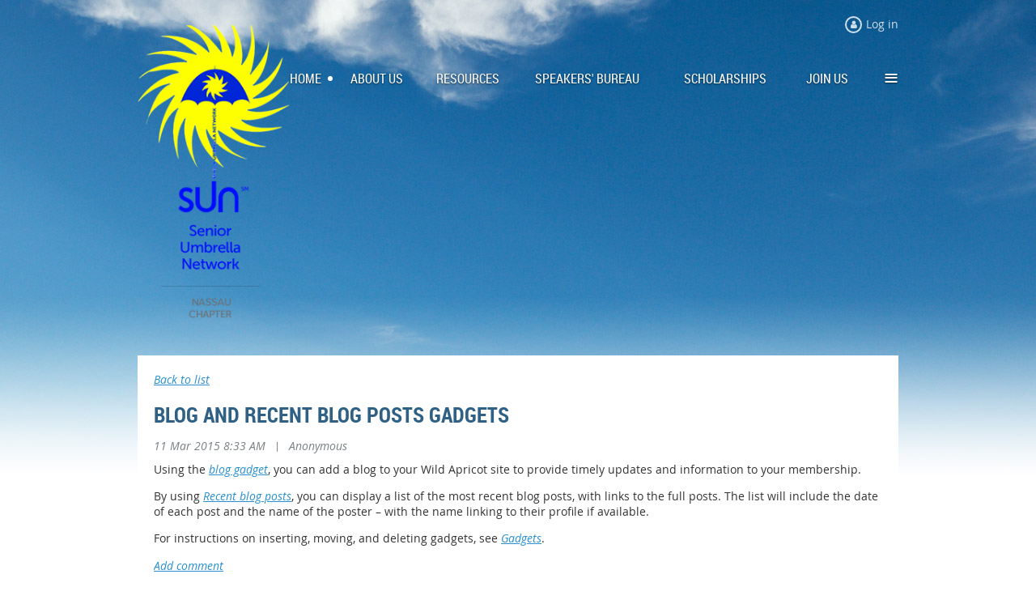

--- FILE ---
content_type: text/html; charset=utf-8
request_url: https://www.google.com/recaptcha/api2/anchor?ar=1&k=6LfmM_UhAAAAAJSHT-BwkAlQgN0mMViOmaK7oEIV&co=aHR0cHM6Ly9zdW5uYXNzYXUud2lsZGFwcmljb3Qub3JnOjQ0Mw..&hl=en&v=PoyoqOPhxBO7pBk68S4YbpHZ&theme=light&size=invisible&anchor-ms=20000&execute-ms=30000&cb=aakoade7oewy
body_size: 49326
content:
<!DOCTYPE HTML><html dir="ltr" lang="en"><head><meta http-equiv="Content-Type" content="text/html; charset=UTF-8">
<meta http-equiv="X-UA-Compatible" content="IE=edge">
<title>reCAPTCHA</title>
<style type="text/css">
/* cyrillic-ext */
@font-face {
  font-family: 'Roboto';
  font-style: normal;
  font-weight: 400;
  font-stretch: 100%;
  src: url(//fonts.gstatic.com/s/roboto/v48/KFO7CnqEu92Fr1ME7kSn66aGLdTylUAMa3GUBHMdazTgWw.woff2) format('woff2');
  unicode-range: U+0460-052F, U+1C80-1C8A, U+20B4, U+2DE0-2DFF, U+A640-A69F, U+FE2E-FE2F;
}
/* cyrillic */
@font-face {
  font-family: 'Roboto';
  font-style: normal;
  font-weight: 400;
  font-stretch: 100%;
  src: url(//fonts.gstatic.com/s/roboto/v48/KFO7CnqEu92Fr1ME7kSn66aGLdTylUAMa3iUBHMdazTgWw.woff2) format('woff2');
  unicode-range: U+0301, U+0400-045F, U+0490-0491, U+04B0-04B1, U+2116;
}
/* greek-ext */
@font-face {
  font-family: 'Roboto';
  font-style: normal;
  font-weight: 400;
  font-stretch: 100%;
  src: url(//fonts.gstatic.com/s/roboto/v48/KFO7CnqEu92Fr1ME7kSn66aGLdTylUAMa3CUBHMdazTgWw.woff2) format('woff2');
  unicode-range: U+1F00-1FFF;
}
/* greek */
@font-face {
  font-family: 'Roboto';
  font-style: normal;
  font-weight: 400;
  font-stretch: 100%;
  src: url(//fonts.gstatic.com/s/roboto/v48/KFO7CnqEu92Fr1ME7kSn66aGLdTylUAMa3-UBHMdazTgWw.woff2) format('woff2');
  unicode-range: U+0370-0377, U+037A-037F, U+0384-038A, U+038C, U+038E-03A1, U+03A3-03FF;
}
/* math */
@font-face {
  font-family: 'Roboto';
  font-style: normal;
  font-weight: 400;
  font-stretch: 100%;
  src: url(//fonts.gstatic.com/s/roboto/v48/KFO7CnqEu92Fr1ME7kSn66aGLdTylUAMawCUBHMdazTgWw.woff2) format('woff2');
  unicode-range: U+0302-0303, U+0305, U+0307-0308, U+0310, U+0312, U+0315, U+031A, U+0326-0327, U+032C, U+032F-0330, U+0332-0333, U+0338, U+033A, U+0346, U+034D, U+0391-03A1, U+03A3-03A9, U+03B1-03C9, U+03D1, U+03D5-03D6, U+03F0-03F1, U+03F4-03F5, U+2016-2017, U+2034-2038, U+203C, U+2040, U+2043, U+2047, U+2050, U+2057, U+205F, U+2070-2071, U+2074-208E, U+2090-209C, U+20D0-20DC, U+20E1, U+20E5-20EF, U+2100-2112, U+2114-2115, U+2117-2121, U+2123-214F, U+2190, U+2192, U+2194-21AE, U+21B0-21E5, U+21F1-21F2, U+21F4-2211, U+2213-2214, U+2216-22FF, U+2308-230B, U+2310, U+2319, U+231C-2321, U+2336-237A, U+237C, U+2395, U+239B-23B7, U+23D0, U+23DC-23E1, U+2474-2475, U+25AF, U+25B3, U+25B7, U+25BD, U+25C1, U+25CA, U+25CC, U+25FB, U+266D-266F, U+27C0-27FF, U+2900-2AFF, U+2B0E-2B11, U+2B30-2B4C, U+2BFE, U+3030, U+FF5B, U+FF5D, U+1D400-1D7FF, U+1EE00-1EEFF;
}
/* symbols */
@font-face {
  font-family: 'Roboto';
  font-style: normal;
  font-weight: 400;
  font-stretch: 100%;
  src: url(//fonts.gstatic.com/s/roboto/v48/KFO7CnqEu92Fr1ME7kSn66aGLdTylUAMaxKUBHMdazTgWw.woff2) format('woff2');
  unicode-range: U+0001-000C, U+000E-001F, U+007F-009F, U+20DD-20E0, U+20E2-20E4, U+2150-218F, U+2190, U+2192, U+2194-2199, U+21AF, U+21E6-21F0, U+21F3, U+2218-2219, U+2299, U+22C4-22C6, U+2300-243F, U+2440-244A, U+2460-24FF, U+25A0-27BF, U+2800-28FF, U+2921-2922, U+2981, U+29BF, U+29EB, U+2B00-2BFF, U+4DC0-4DFF, U+FFF9-FFFB, U+10140-1018E, U+10190-1019C, U+101A0, U+101D0-101FD, U+102E0-102FB, U+10E60-10E7E, U+1D2C0-1D2D3, U+1D2E0-1D37F, U+1F000-1F0FF, U+1F100-1F1AD, U+1F1E6-1F1FF, U+1F30D-1F30F, U+1F315, U+1F31C, U+1F31E, U+1F320-1F32C, U+1F336, U+1F378, U+1F37D, U+1F382, U+1F393-1F39F, U+1F3A7-1F3A8, U+1F3AC-1F3AF, U+1F3C2, U+1F3C4-1F3C6, U+1F3CA-1F3CE, U+1F3D4-1F3E0, U+1F3ED, U+1F3F1-1F3F3, U+1F3F5-1F3F7, U+1F408, U+1F415, U+1F41F, U+1F426, U+1F43F, U+1F441-1F442, U+1F444, U+1F446-1F449, U+1F44C-1F44E, U+1F453, U+1F46A, U+1F47D, U+1F4A3, U+1F4B0, U+1F4B3, U+1F4B9, U+1F4BB, U+1F4BF, U+1F4C8-1F4CB, U+1F4D6, U+1F4DA, U+1F4DF, U+1F4E3-1F4E6, U+1F4EA-1F4ED, U+1F4F7, U+1F4F9-1F4FB, U+1F4FD-1F4FE, U+1F503, U+1F507-1F50B, U+1F50D, U+1F512-1F513, U+1F53E-1F54A, U+1F54F-1F5FA, U+1F610, U+1F650-1F67F, U+1F687, U+1F68D, U+1F691, U+1F694, U+1F698, U+1F6AD, U+1F6B2, U+1F6B9-1F6BA, U+1F6BC, U+1F6C6-1F6CF, U+1F6D3-1F6D7, U+1F6E0-1F6EA, U+1F6F0-1F6F3, U+1F6F7-1F6FC, U+1F700-1F7FF, U+1F800-1F80B, U+1F810-1F847, U+1F850-1F859, U+1F860-1F887, U+1F890-1F8AD, U+1F8B0-1F8BB, U+1F8C0-1F8C1, U+1F900-1F90B, U+1F93B, U+1F946, U+1F984, U+1F996, U+1F9E9, U+1FA00-1FA6F, U+1FA70-1FA7C, U+1FA80-1FA89, U+1FA8F-1FAC6, U+1FACE-1FADC, U+1FADF-1FAE9, U+1FAF0-1FAF8, U+1FB00-1FBFF;
}
/* vietnamese */
@font-face {
  font-family: 'Roboto';
  font-style: normal;
  font-weight: 400;
  font-stretch: 100%;
  src: url(//fonts.gstatic.com/s/roboto/v48/KFO7CnqEu92Fr1ME7kSn66aGLdTylUAMa3OUBHMdazTgWw.woff2) format('woff2');
  unicode-range: U+0102-0103, U+0110-0111, U+0128-0129, U+0168-0169, U+01A0-01A1, U+01AF-01B0, U+0300-0301, U+0303-0304, U+0308-0309, U+0323, U+0329, U+1EA0-1EF9, U+20AB;
}
/* latin-ext */
@font-face {
  font-family: 'Roboto';
  font-style: normal;
  font-weight: 400;
  font-stretch: 100%;
  src: url(//fonts.gstatic.com/s/roboto/v48/KFO7CnqEu92Fr1ME7kSn66aGLdTylUAMa3KUBHMdazTgWw.woff2) format('woff2');
  unicode-range: U+0100-02BA, U+02BD-02C5, U+02C7-02CC, U+02CE-02D7, U+02DD-02FF, U+0304, U+0308, U+0329, U+1D00-1DBF, U+1E00-1E9F, U+1EF2-1EFF, U+2020, U+20A0-20AB, U+20AD-20C0, U+2113, U+2C60-2C7F, U+A720-A7FF;
}
/* latin */
@font-face {
  font-family: 'Roboto';
  font-style: normal;
  font-weight: 400;
  font-stretch: 100%;
  src: url(//fonts.gstatic.com/s/roboto/v48/KFO7CnqEu92Fr1ME7kSn66aGLdTylUAMa3yUBHMdazQ.woff2) format('woff2');
  unicode-range: U+0000-00FF, U+0131, U+0152-0153, U+02BB-02BC, U+02C6, U+02DA, U+02DC, U+0304, U+0308, U+0329, U+2000-206F, U+20AC, U+2122, U+2191, U+2193, U+2212, U+2215, U+FEFF, U+FFFD;
}
/* cyrillic-ext */
@font-face {
  font-family: 'Roboto';
  font-style: normal;
  font-weight: 500;
  font-stretch: 100%;
  src: url(//fonts.gstatic.com/s/roboto/v48/KFO7CnqEu92Fr1ME7kSn66aGLdTylUAMa3GUBHMdazTgWw.woff2) format('woff2');
  unicode-range: U+0460-052F, U+1C80-1C8A, U+20B4, U+2DE0-2DFF, U+A640-A69F, U+FE2E-FE2F;
}
/* cyrillic */
@font-face {
  font-family: 'Roboto';
  font-style: normal;
  font-weight: 500;
  font-stretch: 100%;
  src: url(//fonts.gstatic.com/s/roboto/v48/KFO7CnqEu92Fr1ME7kSn66aGLdTylUAMa3iUBHMdazTgWw.woff2) format('woff2');
  unicode-range: U+0301, U+0400-045F, U+0490-0491, U+04B0-04B1, U+2116;
}
/* greek-ext */
@font-face {
  font-family: 'Roboto';
  font-style: normal;
  font-weight: 500;
  font-stretch: 100%;
  src: url(//fonts.gstatic.com/s/roboto/v48/KFO7CnqEu92Fr1ME7kSn66aGLdTylUAMa3CUBHMdazTgWw.woff2) format('woff2');
  unicode-range: U+1F00-1FFF;
}
/* greek */
@font-face {
  font-family: 'Roboto';
  font-style: normal;
  font-weight: 500;
  font-stretch: 100%;
  src: url(//fonts.gstatic.com/s/roboto/v48/KFO7CnqEu92Fr1ME7kSn66aGLdTylUAMa3-UBHMdazTgWw.woff2) format('woff2');
  unicode-range: U+0370-0377, U+037A-037F, U+0384-038A, U+038C, U+038E-03A1, U+03A3-03FF;
}
/* math */
@font-face {
  font-family: 'Roboto';
  font-style: normal;
  font-weight: 500;
  font-stretch: 100%;
  src: url(//fonts.gstatic.com/s/roboto/v48/KFO7CnqEu92Fr1ME7kSn66aGLdTylUAMawCUBHMdazTgWw.woff2) format('woff2');
  unicode-range: U+0302-0303, U+0305, U+0307-0308, U+0310, U+0312, U+0315, U+031A, U+0326-0327, U+032C, U+032F-0330, U+0332-0333, U+0338, U+033A, U+0346, U+034D, U+0391-03A1, U+03A3-03A9, U+03B1-03C9, U+03D1, U+03D5-03D6, U+03F0-03F1, U+03F4-03F5, U+2016-2017, U+2034-2038, U+203C, U+2040, U+2043, U+2047, U+2050, U+2057, U+205F, U+2070-2071, U+2074-208E, U+2090-209C, U+20D0-20DC, U+20E1, U+20E5-20EF, U+2100-2112, U+2114-2115, U+2117-2121, U+2123-214F, U+2190, U+2192, U+2194-21AE, U+21B0-21E5, U+21F1-21F2, U+21F4-2211, U+2213-2214, U+2216-22FF, U+2308-230B, U+2310, U+2319, U+231C-2321, U+2336-237A, U+237C, U+2395, U+239B-23B7, U+23D0, U+23DC-23E1, U+2474-2475, U+25AF, U+25B3, U+25B7, U+25BD, U+25C1, U+25CA, U+25CC, U+25FB, U+266D-266F, U+27C0-27FF, U+2900-2AFF, U+2B0E-2B11, U+2B30-2B4C, U+2BFE, U+3030, U+FF5B, U+FF5D, U+1D400-1D7FF, U+1EE00-1EEFF;
}
/* symbols */
@font-face {
  font-family: 'Roboto';
  font-style: normal;
  font-weight: 500;
  font-stretch: 100%;
  src: url(//fonts.gstatic.com/s/roboto/v48/KFO7CnqEu92Fr1ME7kSn66aGLdTylUAMaxKUBHMdazTgWw.woff2) format('woff2');
  unicode-range: U+0001-000C, U+000E-001F, U+007F-009F, U+20DD-20E0, U+20E2-20E4, U+2150-218F, U+2190, U+2192, U+2194-2199, U+21AF, U+21E6-21F0, U+21F3, U+2218-2219, U+2299, U+22C4-22C6, U+2300-243F, U+2440-244A, U+2460-24FF, U+25A0-27BF, U+2800-28FF, U+2921-2922, U+2981, U+29BF, U+29EB, U+2B00-2BFF, U+4DC0-4DFF, U+FFF9-FFFB, U+10140-1018E, U+10190-1019C, U+101A0, U+101D0-101FD, U+102E0-102FB, U+10E60-10E7E, U+1D2C0-1D2D3, U+1D2E0-1D37F, U+1F000-1F0FF, U+1F100-1F1AD, U+1F1E6-1F1FF, U+1F30D-1F30F, U+1F315, U+1F31C, U+1F31E, U+1F320-1F32C, U+1F336, U+1F378, U+1F37D, U+1F382, U+1F393-1F39F, U+1F3A7-1F3A8, U+1F3AC-1F3AF, U+1F3C2, U+1F3C4-1F3C6, U+1F3CA-1F3CE, U+1F3D4-1F3E0, U+1F3ED, U+1F3F1-1F3F3, U+1F3F5-1F3F7, U+1F408, U+1F415, U+1F41F, U+1F426, U+1F43F, U+1F441-1F442, U+1F444, U+1F446-1F449, U+1F44C-1F44E, U+1F453, U+1F46A, U+1F47D, U+1F4A3, U+1F4B0, U+1F4B3, U+1F4B9, U+1F4BB, U+1F4BF, U+1F4C8-1F4CB, U+1F4D6, U+1F4DA, U+1F4DF, U+1F4E3-1F4E6, U+1F4EA-1F4ED, U+1F4F7, U+1F4F9-1F4FB, U+1F4FD-1F4FE, U+1F503, U+1F507-1F50B, U+1F50D, U+1F512-1F513, U+1F53E-1F54A, U+1F54F-1F5FA, U+1F610, U+1F650-1F67F, U+1F687, U+1F68D, U+1F691, U+1F694, U+1F698, U+1F6AD, U+1F6B2, U+1F6B9-1F6BA, U+1F6BC, U+1F6C6-1F6CF, U+1F6D3-1F6D7, U+1F6E0-1F6EA, U+1F6F0-1F6F3, U+1F6F7-1F6FC, U+1F700-1F7FF, U+1F800-1F80B, U+1F810-1F847, U+1F850-1F859, U+1F860-1F887, U+1F890-1F8AD, U+1F8B0-1F8BB, U+1F8C0-1F8C1, U+1F900-1F90B, U+1F93B, U+1F946, U+1F984, U+1F996, U+1F9E9, U+1FA00-1FA6F, U+1FA70-1FA7C, U+1FA80-1FA89, U+1FA8F-1FAC6, U+1FACE-1FADC, U+1FADF-1FAE9, U+1FAF0-1FAF8, U+1FB00-1FBFF;
}
/* vietnamese */
@font-face {
  font-family: 'Roboto';
  font-style: normal;
  font-weight: 500;
  font-stretch: 100%;
  src: url(//fonts.gstatic.com/s/roboto/v48/KFO7CnqEu92Fr1ME7kSn66aGLdTylUAMa3OUBHMdazTgWw.woff2) format('woff2');
  unicode-range: U+0102-0103, U+0110-0111, U+0128-0129, U+0168-0169, U+01A0-01A1, U+01AF-01B0, U+0300-0301, U+0303-0304, U+0308-0309, U+0323, U+0329, U+1EA0-1EF9, U+20AB;
}
/* latin-ext */
@font-face {
  font-family: 'Roboto';
  font-style: normal;
  font-weight: 500;
  font-stretch: 100%;
  src: url(//fonts.gstatic.com/s/roboto/v48/KFO7CnqEu92Fr1ME7kSn66aGLdTylUAMa3KUBHMdazTgWw.woff2) format('woff2');
  unicode-range: U+0100-02BA, U+02BD-02C5, U+02C7-02CC, U+02CE-02D7, U+02DD-02FF, U+0304, U+0308, U+0329, U+1D00-1DBF, U+1E00-1E9F, U+1EF2-1EFF, U+2020, U+20A0-20AB, U+20AD-20C0, U+2113, U+2C60-2C7F, U+A720-A7FF;
}
/* latin */
@font-face {
  font-family: 'Roboto';
  font-style: normal;
  font-weight: 500;
  font-stretch: 100%;
  src: url(//fonts.gstatic.com/s/roboto/v48/KFO7CnqEu92Fr1ME7kSn66aGLdTylUAMa3yUBHMdazQ.woff2) format('woff2');
  unicode-range: U+0000-00FF, U+0131, U+0152-0153, U+02BB-02BC, U+02C6, U+02DA, U+02DC, U+0304, U+0308, U+0329, U+2000-206F, U+20AC, U+2122, U+2191, U+2193, U+2212, U+2215, U+FEFF, U+FFFD;
}
/* cyrillic-ext */
@font-face {
  font-family: 'Roboto';
  font-style: normal;
  font-weight: 900;
  font-stretch: 100%;
  src: url(//fonts.gstatic.com/s/roboto/v48/KFO7CnqEu92Fr1ME7kSn66aGLdTylUAMa3GUBHMdazTgWw.woff2) format('woff2');
  unicode-range: U+0460-052F, U+1C80-1C8A, U+20B4, U+2DE0-2DFF, U+A640-A69F, U+FE2E-FE2F;
}
/* cyrillic */
@font-face {
  font-family: 'Roboto';
  font-style: normal;
  font-weight: 900;
  font-stretch: 100%;
  src: url(//fonts.gstatic.com/s/roboto/v48/KFO7CnqEu92Fr1ME7kSn66aGLdTylUAMa3iUBHMdazTgWw.woff2) format('woff2');
  unicode-range: U+0301, U+0400-045F, U+0490-0491, U+04B0-04B1, U+2116;
}
/* greek-ext */
@font-face {
  font-family: 'Roboto';
  font-style: normal;
  font-weight: 900;
  font-stretch: 100%;
  src: url(//fonts.gstatic.com/s/roboto/v48/KFO7CnqEu92Fr1ME7kSn66aGLdTylUAMa3CUBHMdazTgWw.woff2) format('woff2');
  unicode-range: U+1F00-1FFF;
}
/* greek */
@font-face {
  font-family: 'Roboto';
  font-style: normal;
  font-weight: 900;
  font-stretch: 100%;
  src: url(//fonts.gstatic.com/s/roboto/v48/KFO7CnqEu92Fr1ME7kSn66aGLdTylUAMa3-UBHMdazTgWw.woff2) format('woff2');
  unicode-range: U+0370-0377, U+037A-037F, U+0384-038A, U+038C, U+038E-03A1, U+03A3-03FF;
}
/* math */
@font-face {
  font-family: 'Roboto';
  font-style: normal;
  font-weight: 900;
  font-stretch: 100%;
  src: url(//fonts.gstatic.com/s/roboto/v48/KFO7CnqEu92Fr1ME7kSn66aGLdTylUAMawCUBHMdazTgWw.woff2) format('woff2');
  unicode-range: U+0302-0303, U+0305, U+0307-0308, U+0310, U+0312, U+0315, U+031A, U+0326-0327, U+032C, U+032F-0330, U+0332-0333, U+0338, U+033A, U+0346, U+034D, U+0391-03A1, U+03A3-03A9, U+03B1-03C9, U+03D1, U+03D5-03D6, U+03F0-03F1, U+03F4-03F5, U+2016-2017, U+2034-2038, U+203C, U+2040, U+2043, U+2047, U+2050, U+2057, U+205F, U+2070-2071, U+2074-208E, U+2090-209C, U+20D0-20DC, U+20E1, U+20E5-20EF, U+2100-2112, U+2114-2115, U+2117-2121, U+2123-214F, U+2190, U+2192, U+2194-21AE, U+21B0-21E5, U+21F1-21F2, U+21F4-2211, U+2213-2214, U+2216-22FF, U+2308-230B, U+2310, U+2319, U+231C-2321, U+2336-237A, U+237C, U+2395, U+239B-23B7, U+23D0, U+23DC-23E1, U+2474-2475, U+25AF, U+25B3, U+25B7, U+25BD, U+25C1, U+25CA, U+25CC, U+25FB, U+266D-266F, U+27C0-27FF, U+2900-2AFF, U+2B0E-2B11, U+2B30-2B4C, U+2BFE, U+3030, U+FF5B, U+FF5D, U+1D400-1D7FF, U+1EE00-1EEFF;
}
/* symbols */
@font-face {
  font-family: 'Roboto';
  font-style: normal;
  font-weight: 900;
  font-stretch: 100%;
  src: url(//fonts.gstatic.com/s/roboto/v48/KFO7CnqEu92Fr1ME7kSn66aGLdTylUAMaxKUBHMdazTgWw.woff2) format('woff2');
  unicode-range: U+0001-000C, U+000E-001F, U+007F-009F, U+20DD-20E0, U+20E2-20E4, U+2150-218F, U+2190, U+2192, U+2194-2199, U+21AF, U+21E6-21F0, U+21F3, U+2218-2219, U+2299, U+22C4-22C6, U+2300-243F, U+2440-244A, U+2460-24FF, U+25A0-27BF, U+2800-28FF, U+2921-2922, U+2981, U+29BF, U+29EB, U+2B00-2BFF, U+4DC0-4DFF, U+FFF9-FFFB, U+10140-1018E, U+10190-1019C, U+101A0, U+101D0-101FD, U+102E0-102FB, U+10E60-10E7E, U+1D2C0-1D2D3, U+1D2E0-1D37F, U+1F000-1F0FF, U+1F100-1F1AD, U+1F1E6-1F1FF, U+1F30D-1F30F, U+1F315, U+1F31C, U+1F31E, U+1F320-1F32C, U+1F336, U+1F378, U+1F37D, U+1F382, U+1F393-1F39F, U+1F3A7-1F3A8, U+1F3AC-1F3AF, U+1F3C2, U+1F3C4-1F3C6, U+1F3CA-1F3CE, U+1F3D4-1F3E0, U+1F3ED, U+1F3F1-1F3F3, U+1F3F5-1F3F7, U+1F408, U+1F415, U+1F41F, U+1F426, U+1F43F, U+1F441-1F442, U+1F444, U+1F446-1F449, U+1F44C-1F44E, U+1F453, U+1F46A, U+1F47D, U+1F4A3, U+1F4B0, U+1F4B3, U+1F4B9, U+1F4BB, U+1F4BF, U+1F4C8-1F4CB, U+1F4D6, U+1F4DA, U+1F4DF, U+1F4E3-1F4E6, U+1F4EA-1F4ED, U+1F4F7, U+1F4F9-1F4FB, U+1F4FD-1F4FE, U+1F503, U+1F507-1F50B, U+1F50D, U+1F512-1F513, U+1F53E-1F54A, U+1F54F-1F5FA, U+1F610, U+1F650-1F67F, U+1F687, U+1F68D, U+1F691, U+1F694, U+1F698, U+1F6AD, U+1F6B2, U+1F6B9-1F6BA, U+1F6BC, U+1F6C6-1F6CF, U+1F6D3-1F6D7, U+1F6E0-1F6EA, U+1F6F0-1F6F3, U+1F6F7-1F6FC, U+1F700-1F7FF, U+1F800-1F80B, U+1F810-1F847, U+1F850-1F859, U+1F860-1F887, U+1F890-1F8AD, U+1F8B0-1F8BB, U+1F8C0-1F8C1, U+1F900-1F90B, U+1F93B, U+1F946, U+1F984, U+1F996, U+1F9E9, U+1FA00-1FA6F, U+1FA70-1FA7C, U+1FA80-1FA89, U+1FA8F-1FAC6, U+1FACE-1FADC, U+1FADF-1FAE9, U+1FAF0-1FAF8, U+1FB00-1FBFF;
}
/* vietnamese */
@font-face {
  font-family: 'Roboto';
  font-style: normal;
  font-weight: 900;
  font-stretch: 100%;
  src: url(//fonts.gstatic.com/s/roboto/v48/KFO7CnqEu92Fr1ME7kSn66aGLdTylUAMa3OUBHMdazTgWw.woff2) format('woff2');
  unicode-range: U+0102-0103, U+0110-0111, U+0128-0129, U+0168-0169, U+01A0-01A1, U+01AF-01B0, U+0300-0301, U+0303-0304, U+0308-0309, U+0323, U+0329, U+1EA0-1EF9, U+20AB;
}
/* latin-ext */
@font-face {
  font-family: 'Roboto';
  font-style: normal;
  font-weight: 900;
  font-stretch: 100%;
  src: url(//fonts.gstatic.com/s/roboto/v48/KFO7CnqEu92Fr1ME7kSn66aGLdTylUAMa3KUBHMdazTgWw.woff2) format('woff2');
  unicode-range: U+0100-02BA, U+02BD-02C5, U+02C7-02CC, U+02CE-02D7, U+02DD-02FF, U+0304, U+0308, U+0329, U+1D00-1DBF, U+1E00-1E9F, U+1EF2-1EFF, U+2020, U+20A0-20AB, U+20AD-20C0, U+2113, U+2C60-2C7F, U+A720-A7FF;
}
/* latin */
@font-face {
  font-family: 'Roboto';
  font-style: normal;
  font-weight: 900;
  font-stretch: 100%;
  src: url(//fonts.gstatic.com/s/roboto/v48/KFO7CnqEu92Fr1ME7kSn66aGLdTylUAMa3yUBHMdazQ.woff2) format('woff2');
  unicode-range: U+0000-00FF, U+0131, U+0152-0153, U+02BB-02BC, U+02C6, U+02DA, U+02DC, U+0304, U+0308, U+0329, U+2000-206F, U+20AC, U+2122, U+2191, U+2193, U+2212, U+2215, U+FEFF, U+FFFD;
}

</style>
<link rel="stylesheet" type="text/css" href="https://www.gstatic.com/recaptcha/releases/PoyoqOPhxBO7pBk68S4YbpHZ/styles__ltr.css">
<script nonce="QTR7oFD5ko5-Iny6z2lFew" type="text/javascript">window['__recaptcha_api'] = 'https://www.google.com/recaptcha/api2/';</script>
<script type="text/javascript" src="https://www.gstatic.com/recaptcha/releases/PoyoqOPhxBO7pBk68S4YbpHZ/recaptcha__en.js" nonce="QTR7oFD5ko5-Iny6z2lFew">
      
    </script></head>
<body><div id="rc-anchor-alert" class="rc-anchor-alert"></div>
<input type="hidden" id="recaptcha-token" value="[base64]">
<script type="text/javascript" nonce="QTR7oFD5ko5-Iny6z2lFew">
      recaptcha.anchor.Main.init("[\x22ainput\x22,[\x22bgdata\x22,\x22\x22,\[base64]/[base64]/[base64]/ZyhXLGgpOnEoW04sMjEsbF0sVywwKSxoKSxmYWxzZSxmYWxzZSl9Y2F0Y2goayl7RygzNTgsVyk/[base64]/[base64]/[base64]/[base64]/[base64]/[base64]/[base64]/bmV3IEJbT10oRFswXSk6dz09Mj9uZXcgQltPXShEWzBdLERbMV0pOnc9PTM/bmV3IEJbT10oRFswXSxEWzFdLERbMl0pOnc9PTQ/[base64]/[base64]/[base64]/[base64]/[base64]\\u003d\x22,\[base64]\\u003d\x22,\x22woYVPzk/w7VAYMKkw6JcwpHCosK+GVvCtsKOWisew7ciw61yWTPCvMO3GkPDuSE8CDwJaBIYwoZsWjTDuhPDqcKhNwJ3BMKUBsKSwrV1YBbDgFXCumI/w44FUHLDvMOFwoTDrhXDlcOKccOHw709GgVVKh3Dsy1CwrfDn8OuGzfDhcKPLARCLcOAw7HDiMKYw6/[base64]/woTDisKjRh4XbRxVMGcYwrM1czR1ClwQEMKwAMOAWnrDs8O7ETQGw6zDgBHCnsK5BcONK8Onwr3CuVkrUyB7w5ZUFsKmw5McDcOhw7HDj0DClwAEw7jDp0xBw79LKGFMw7bCm8OoP1/DpcKbGcOHbcKvfcOyw5nCkXTDnMK9G8OuD1TDtSzCiMOOw77Cpyt4SsOYwrl1JX58f1PCvlcFa8K1w69iwoELW2TCkmzCtUYlwpltw7/[base64]/[base64]/DrHpZwqbCkcK+dcOUYsO2w73Dpz3CqnBVw5nDmcKoLAjDskcqfQjCjUoAHiJHTGbCh2Zowo4OwokiTxVQwp1SLsK8QcKOM8OawoHCu8Kxwq/Cmk/DgxtHw458w401KyHCsHzCinUEOMOXw493cGzClMO+ScKRKsKja8KKGMOBw5fDj1bCp3nDrWxMSMK1dsKZc8ODw71CEy8kw593XxB0WsOxfjg4FcKLOlIbw5jCnjs8Fi9RPsKhwpM3c3zCncO1E8OAwpjDmiskUcOQw647e8OTKRtJwql0QB/DrcO1UcODwpzDgmTDkEg+w7hce8KfworCrkVkd8OdwqN5D8Ovwrx8w4vDj8KQSXnDksKWcHfDmhoJw4EYZsKgY8O4OMKEwooRw7zCkAx1w5xwwp1cw64fwrR2bMKiF3R+wppPwrV/Hi7CosOHw5TCoBMAw7tiX8OSw6/Di8KVQD0vw77CgFXCjgDCt8K2fkUmwoHCm1gow5LDui59eWDDi8OQwr8TwrDCo8O2wrwnw5VLOcKJw67ConrCrMOKwrrCjMOcwpN+w6AhLwTDmjlJwqx/w508WyrCtgYJL8ONUhoZXQ/DisKLwr/[base64]/[base64]/CsKhFcOKw7hnw416QWxhwo1CLMKmw6hKw7XDvHVIw55GbcKeRx1GwrTCscO2fsO7wqwkPyw9O8K/InnDnRdVwqTDiMOXE07CsjHClcO3PMKYeMKpZMOowq7CvnwSwo0lwpDDpFvCt8OnPMOIwpzDt8Okw7QwwrdkwpsVED/[base64]/DjMO9w6Yww6kPIsOqwqcgw6V9LcOSwqrCjFfCvcO8w6nDucOjG8KLasOiwrJmMcOpccOJSmPDlcKyw7HDuRfCsMKVwoVNwrHCuMKewqPCn2t6woHDqMOrOsOkasOfJ8OkHcOewqt5wqfChcOkw6/[base64]/TsKzGxlUBksYwrkLUsOhJDzDl8K/wox2wpzCuA9HwrzCusK/wo/CkwDDkcOhw7XDpMOzwrJIwrBFMMKnwr7CiMKmbcKlE8Kpwr3CtMO9Z3bCoiLDnn/[base64]/DtsOGwqXDoHMKw5Y3wqksa8KbI8ObTjAqeMK2w5/CtXtBdiTCusOsYSpVHsK2bT4cwrNgd1TCg8KIKsKZWCvDp1DCmRQdd8O8w4MZSyk5PmTDkMOMMVLDiMO6wpZcJcKhwqvCtcO9QMOQfcK/wonCp8OfwrLDmhMow5nCmcKFWMKbd8K1c8KBZmfCi0XDi8OPM8ODR2UYw4Rhw6/CgxPDhTAaOMOoSz3CjXJcwq8YDBvDvifCkwjCrU/Dt8Kfw6/[base64]/a8Kcwo4fwroLw6ENWcO3HMOdFcOpw6LCrsK3wpHDlBhTw7/[base64]/SMOaw73CqgDDlDxnwqrDsMKXRMOTw5vDucORw6JgBcOyw5rDp8ODKcKvwoNLW8KMbCPDu8KnwonCtSoHw6bDtsKBO17DiyfCoMKBw6Mxw6weHMK3w4lQQsO7WRXCpsKvRzDCvGTCmBpJXcKeY3jDjE/DtwzChWDCqVnCjHsGfMKMVsOHw5nDh8KrwovDhQXDikfCuUDCgcKjw6oCKxvDsRfCqi7CgMKJNsO2wrp5wqAhfsODbStfwodeTHRuwqrDgMOQWsKTLCbDoWnCj8Onwq/ClSRiwojDrlLDkw8nBwLDtzB9URfDrsOKLsO/w5xQw7dDw78NRzdYEknCjMKLw7HCnE9Fw7TCgBTDtT3DscKqw7UsCVZzRcK3w6HCgsKERsOkwo1VwqMLwplXAMKow6h4w5kpwq1/KMOzDCtpVsKCw74VwprCsMO5wrx3wpXDuSTDqUHCo8OVWyI9L8OWMsKREhA6w4JbwrVJw44JwrgdwrDCli/Cm8OTOMKMwo0dw4vCisOua8Kfw4bCiC0iRhLCmRzCgcKfCMK1EMOHHTRLw5I/w7PDjEJcwrrDg2EPZsOAbGTClcK3NcOcR0lNUsOgw7gRwrsbw53DhFjDtVxjw4YZfljCpsOAwovDscOowqANbTguw4huwp/DnMKKwpM9wpMiw5PChHgfwrMxw611wooNw6Rqwr/[base64]/[base64]/CjlnDicKiw4Ibwqc/GcK3wp/Ci8OjwrUpw59Xw77DnUjCuR9IG2rCq8KVwoLClsK1bMKbw6nDoH7Dr8OIQsK6Bn8Zw4PChsOWH3VwZsOHV2o6wrkIw7k0wpoxCcOJTHbCh8Kbw5AsWcK/Uj9Uw68EwrnDvDgUYcKjBWDCvMKdaHbCtMOmKTJwwpFKw5IeXsKRw5DCjMOsLsO/SCpBw5zDg8OZw78jL8KNw5QPwpvDqgZbd8OFaQbCksO1byjDgW/Dr3LCpsK5wp/ChcKxFjLCrMODIxU5wqw6JRZew5MrTW3CrQ7DjANyaMKSUcOWwrLDsQHCqsOKwozCjgXDpH3DmQXCs8K/w69/wr8WKGwqD8KywqTCmi3ChMOywovCrjteF2ZeSGTCnE1Qw7jDsgFIwqZBD3TCiMOnw6bDtsOtQ2XDuxXCmMK2TcO6A353wpTDsMO6wpPCgncbK8OPBcO4wrDCsXfCphPDkUrChBTCmQd2DsKdEWR+JSo/wokGVcOaw7B2S8K7MA0eSTbDiDvCi8KgHxjCswsZEMK0JUzDncOCNDfDoMOZU8KfEwcuw4zDv8O8YxHCm8O1bkXDhEU9woVIwoZ1woAiwotwwpc9Xy/DtjfCucKQNwkmYxXCtsKdw6oFamPDrsOWbh7DqjHCgMK+cMKkDcKmW8OBw6F3w7jDn0zDl0/[base64]/DgQpXd1k9QTIfw5h/DsOjcMOWw4J9WlnCo8Obw5nDqQbDssO8YwNpKxXDu8OVwrQnw7QswqTDk2kdFMKUS8OGRHfCsXwrwqnDlsO8wrkOwqMAVMOxw5EDw6k1wp0XbcK+w7/DgMKNHsOzI0vCoxpLwp3CiD3Dv8Kzw6xKBcKnw47DglIvMQfDjRRnTmzDj3oxw7vCpcOaw6hWTTsSG8OLwo7DnsKVfcKOw4ENwqApZsOBwrMxVcOyIk8iDUwbwpLCmcO9woTCnMObATwBwqc/[base64]/Di8OeBSo6w7xXfQdoWcOmIcKEP2vDjWlkSDXDqWtkw5ELPUbDl8Kgd8O0wr/CnkrChsO0woPDocK5f0YFwrLCuMO3wodAwrxzI8KoFsOtdcOMw45wwprDnBPCs8OfDBrCqnDCncKpZBDDqsOCXMOWw7jCtMOywpZxwpgHU2zDusK8Zg0dw4/CkVXCqAPDmQprTjQOwpjCpXI8CD/DjETDtMKZdjNswrVzOQ1nasOaf8K/[base64]/DgRTCjMOcdivCk8KXH8KbwoLCsUo4Cn/CsAzCksONw6leF8OIL8KSwophw45/[base64]/wr7DkyTDicOUeMOAKzbDucO0XDTCpcKgw4FCwo7CiMO5w4EXMAPDjMKOaGVrwoPCrTYfw4LDiyIGU3Esw6Nrwp5yNsOSC3/[base64]/CmRpdwrxXN0HDvDnCtcK0w7XCpVPCkTbDpC10TcKywo3Di8Ktw5zCqBoLw6fDlcO5dB/CtcO2wrbCrMOeTh8KwpbDii0PP3IMw53DgsOJwpfCgUBgAF3DpzXDicKVK8KDP14iw6XCssK3U8KJw4tpw6xAw7XCpGTCi0wEFCvDmMKfW8KywoQ+w4/Ct0jDkFgLw6rChX7DqsOIGAE4AAQZYGDClyJ3wpbDmDbDksOKw6fDujLDicO4ZsKOw5rCicOUMsOnKiDDvjUsZMKwZ0PDsMK3YMKCEsK9w7zCg8KXwoomwrHCinDCtSldUHNkU0rDnEfDpsOkQsOPw6TCqsOkwrvClsOdwpx0WQFMFzIQbWctYsOAwo/CqQPDoQQwwqNfwpHDisKTwqQWw6XCqcKMdg4Dw6sMYcORYyzDocO9K8K0ZhB9w7fDhC/Dr8KLZVgeRMOmwqvDkxsowpDDlMOMw5pww4zCuAVZNcKcSsKDMm/Dl8OocVlewo82VsOuHGvDkSZvwpNgw7cSwrF6GQTCim7DkFPDrzfCh1vDpcOwUAJLUmYlwr3DtDsWw5zCjsKEw6cbwp7CucOnJUASwrFTwrVKeMKIF3rCom/Dn8KTRVNEOFzDrMOhIzvCvFRAwpwrw4VGeyEdY3/ClMKZI0rDt8KZFMKsTcOrw7VgUcKiDHoRw6nCsmvCj1hdw7QZEltqwrFvw5vDu1XDj2w+Gkgow7DDm8KvwrISw4YobMK9wp96w4/CmMOgw7rCgknDtMOtw4DCn2FQHxTCtcKAw5lAfcO0w71bw67Cvyttw5JQQ2dcN8OFwpdKwo/Ct8OBw7lhcMKvGsOVccO0P3Naw64aw4DCnMOyw7rCr0TDunNmej4Xw4TCiRQqw5pQScKjwoZwUMO4Fx9HPQZ2S8K+woPDlykHEMOKwop5asO4OcKywrbDkXoqw5vCkMKcwpZvw4tHWMOIwpfCmzfCgsKTw47Dl8ORXcKEQyjDgzvCoTzDksKOwq7CrMOiw4xXwqYxwq/Dum3CpsOYwoTCrnzDm8OzCW45w4AVw7ovecOmwrsNUsOEw7fDhQjDsHzDqxQEw5Zmwr7DmRPCkcKhdsORwqXCt8KKw68fEBXCkVNYw5EpwpoBwrQ3w5d9d8O0PxfCqcKPw5/CmMO+FVZvwp4KZRRZw4XDk3LCnGAXX8ObDALCvnXDkMK0wpvDtgsow7PCoMKHwqxwYcK6w77DuRzDhA/CmBAlwqHDsGzDmmpQDcO6TsK6wpvDpCvDsTvDgsOcwqIlwoVKKcO5w4UTw4wie8KNwqwlJsODfnVLJsO+J8OFWRNCw5VLwo7CoMOtwqN6wrfCpWvDig5TZy7CoBfDpcKSw4FUwr7DlD/[base64]/[base64]/wo3DtWhkRMKuFgsKwpxDwovCnh3CsB3Dnx/[base64]/DtMOxw4QAw4rClMOVD1XChkxZwpnDknB+WsKVwp5bw7jCpCHChVF2Vzofw5LDgsOBw79Gw6U+w6/DrsKdNgrDkMKbwpQ6wqspOsODQwvCqsOkwrnCkMKIwrjDpV9Uw6LDiRUiwrUyVh3DpcOBci5qdAsUGcOIbcOSA0pUGcKqwqvDk3hAwpQmB1DDrmtdw4PClnjDgcOaCBl/w6zCtHdIwojCkiRcb1vCnA/CpDDCqMOPw6LDrcOxamLDrDjDlsOgIQNPw5fCr3FYwpYRS8K7E8OLRBRiw59DfMKQNWoEwoQSwoPDgMKJRMOncxzCrATCkQ/DqkzDn8Oqw4XDisODw7tARcOELAJNe00rAx3CnGvCmy7Cm37Ds2cIJsKdGcKFwrbCoUDDuyfDuMOAXzzCksO2EMOBw5DCmcKOesO5DcO0w6YVJmQiw7nDkV/CnMK7w6TCjRXCkn3Dhw1Cw6/CucObwqUSPsKgw6TCqSnDqsKLKgrDnsOLwr8+eGNANcKMLklGw7VWZcOawqDDpsKYM8Knw4jDgMKLwpjDhA4qwqBvwoRFw6XDvcOnTkrCpV/CqcKLUTsIw5tow5R3acKjBgI0wrjDucOdw5M0cB4ZdcO3TcKea8OafDIOwqFNw4F1NMKxUMObfMOvRcO4w7Qpw6rCrMKgw6XCknc6N8KPw58Pw73CgMK9wq1nwpBKKHd1QMOow7VPw7IEcxrDsn7CrMOwHjbCj8Oiw7TCs2/[base64]/[base64]/[base64]/Dt8KJby7Cv8ObZXXChUMSC8KobMOpwrTCoMKnw4vCn3nDl8OawoN8fcOZwohowrXCumbCqjPDqcKPAUzCkCzCk8O9AmfDgsOaw5/[base64]/DjCnDqz7DnDzCn8OjwqVuDyzDoX3DmsKASsOgwoAbw4cNw4bCoMOpw4BDfDvCqzMdbS8gwq7DgMO9LsO9wpbDqQpRwq8LEjnDkMOgB8OPGcKTScK0w5XCo2lRw4TCpsKJwrNDw5DCtEfDscKSU8O4w70pwpvCti7Ch25ORjbCusKyw5hSYFrCvEPDocO5f2HDlnoMAz/DvjjDqMOqw5I/YmlECcKqw4HClkdnwoHCtMOVw48cwoFaw44vwrY6asKMwrTCicOfw6ooEhJqUcKIbWnCjcKlBMK0w7crw5Y9w4h4fHkVwpDClMOMw7/Dj1QDw5pmw4Vkw6cxw4zCl27CvRbDlcKzTBfCrMKVZG/CncK1P3fDh8KTcmNWam9CwpTDtQk6wqQ2w6osw7Ynw6JiQwLCpkMMOMOtw6nDt8OPSsOzcCDDu0Mdw5ggwonCssKtMGd/wojDqMKKE1TChcKxw5TCsEzDm8KrwoZRLMOKw4pBIy3DtMKTwp/[base64]/dALClRfClcKrw7xBcMOSacKXw6gYKsKFw7HCgVk1wr3DuyDDgVoTGj0IwqYqYsKZw4bDokzDpMKfwovDnFQ0BsOeY8KYGG3DoxzCnh8oKg7DmhRXNcOHSSLCucOewp9wGlfCqEbDjSrClsOQM8KcfMKtw6fDssKcwogIEGxHwprCm8OjecOQABkPw5Iww7PDtVQew6/CncKZw73Ci8Oow7FNFloxQMKXd8KLw77Cm8KnM0fDqMKiw4gvX8KgwqsGw74Rw6/Cu8ORCsK2PGVxdcKoNyvCkMKDJ1B1wrEnwqlresOvZMKBaxpmw5Iyw5vCo8K1SC3DlMKxwpnDu199HsOhQjAHMMO8CT3CqsOca8KEQsKccFfCigjCn8K/JX4CUgZZwpUjSA9qw7TDmiPCojvDryvCnxhzMsOHQFMhwpxawrfDj8KIwpjDnMKdQRNVw5DDgnVQw40RGyBUdWXCnhLCtWDCt8Oxwq46w4PCg8Odw71zJBcjTMK7w5rCuhPDmjjCkMOhP8K+wq/ChSTCu8Kme8K0w4EWOTkuZ8OZw4lYKg3DlcOcCcK2w67DlUYKQgfCgDd2wqJpw5TDjz7ChSYzw7/Dn8Kyw6IdwqjCs0YjI8OrWWg1wqIgOMKWfC/CnsKzbxHDlwAkwot1G8KFCsOrwph6MsK/[base64]/[base64]/[base64]/CucK5wrHCrMOpwpMGw57CgUTDhThSw6/DmMKVw7LDv8ORwonDt8KjKVLDiMKvdmwXbMKEPMK4DiHCu8OWw5Jrw4LDpsOQwq/Dm0pUbsKqQMK3wpjCqsKLCzvChh1mw5/[base64]/CkT/CjcOXw6PDjgVPSh4GwpR8MMOOw4ldT8KnwqxNwr5OSMOxGiN5wr/DhcK3L8Olw69hdz7CiSjDjTDDvHVHeU7Cs1bDqsKXa34owp5hwrPCo3xvYz1YFcKLAS/Dg8OzRcOcw5JabcOGwo1ww5PDk8OQwrwEw5MUw744f8Kdw7QfEV3DmAVnwo8ww5/[base64]/[base64]/CcONwobCgcKOGSfDhzLDsXrCu8OFccOCNcOXZcO2w5QYP8ODw7zCocOPR3HDjyUiwqrCiUIgwoxcw5zDosKZw58wLsOowq/[base64]/w4h9w5/CpsK0wqrDqcKzEQzDvnbDgy5AWy3Cv8OrwpMWSi9yw7XCm399wrDCj8OrDMOjwrczwqMvwqVcwr9QwobDuFnCsUPCkSDDoAXDrCx3McOaWMKmWH7DhCLDvQckBMK0wqXCm8Kgw7ImccOnC8OswrzCtsKuM0XDn8OvwoEfwpBtw5/[base64]/CuVPDmH5zbAB/[base64]/DjQduBcO/woszajvDjMKQw7XCnsKYwp96w6LCvU0qY8KVw5tzWgLDpMOZHcKtwqXCr8OoYsOEf8K4wqRKUGoIwqnDqRwiFcO4woDClnhHIsKewr81wpUQHG8gwpt4YWQ6wrtDwr4VaAFzwpbDqsOfwrU0woQ2BifDocKHH1HDu8KTIMO/wpDDnTgjdsKMwohPwqM6w4pwwpEnJmXDkS7Cj8KXLsOHw54yUsKxwrTClsO+w60jwrAoEw4QwrjCpcOaBjUeVR3Cm8K7wrgRw7RvQGs/wq/CncOQwo7CjFrDksOuw4wMIcOdG0tDEgtCw6LDkG/CusOAUsOGwpgpw6Qjw5psfCLCjktBf2ABTEbClQbDvMOJwrkEwofCisO+EMKjw7QRw7rCiXLDjgXDtgh8HH1+QcOcJmlgwoTCnVV0EMOmw7Bwb2bDsFdjw6M+w48wBwrDrWIsw7nDrsKywoJ1DcKvw64XbxvDijpWIF1SwoDCt8K7SF0fw5LDscKSwpDCpcO/A8Kyw4TDnsOtw70hwrHCq8OWw6BpwovCk8OIwqDDlSZCwrLCqjnDn8OTOV7CkV/DtTzCkBd+J8KLI33DgRhBw6tIw7sgwoDDpHdOwoROworCmcKow6EVw57DicK7CmotN8K7KsOgHMKewrPCp3jCgTbCkQEbwp3CvGzDuxAbVMObwqPCtcKtw6fDhMOmw53Dr8OvUsKtwpPDlUzDnDzDk8OWbMKvasK9IhU2w53CkTbDvsOPK8OjYsOBBAgvXsO+a8OuZi/DvQAfYsKSw67DrcOQwqDCo0sow6U0wrofw5cAwrbCmzLCgzVLw7fDrD3CrcOIbToQw4tyw7Y5wphRFcKMwqtqGcKtwpXDncKnWsKDLgsGwrHDj8KQORxvGkjCpsKwwo3CuSfDiS/CqMK0PijDvcOmw5rCjDA8WcOJwpYjYW8xYsOlwoPDqSrDtTM9wpFUQMKkbjhBwovCo8ONVVk6QTLDhMK/P1zCtwLCqMKfOcOafmkbwptaHMKgwoXCrj1ODsO7JcKNNVHCmcOfwolsw4XDrl3DucKiwooScyMJw5LCtcOpwolhwohaBsOSVWdZwojDhsKMHnvDvjDCmzZfUcOvw5VHD8OMD3tfw7/DqSxMesKTecOGwpHDmcOpD8Kaw7XDgkTCiMOBE0kgXgt/[base64]/ClI+SsKbw5XDlSvCpcO1wrrCm8OPERjCix4tAcOuMiPCucOYP8ORRm7Cn8OrC8OUPcOZw6DDvl1ew4UPw4bCicOLw4ljOx/DpsKpwq8YOx0rw5J3F8KzYTTCrcK6aWJFwp7ChXwebsObX2nDisOPw6rCqxjCvGDDscO4w6TCpEIXF8KlHXnDjnHDn8Kzw5NXwrnDvsOAwrUHCizDvygAwrgHF8O+cWRwTMKtw79URcOow6XDvcOPEVHCh8Kkw5/ClDPDp8K+w43Ds8KYwoI2wrRTDmhow6zCgiVFfMKiw4nDjMKzW8OIwovDj8OuwqtwV3RLJsKiJsK2woAAd8OuNMOhMMOaw7fDp3TCpnrCvcKMwpjCmMOawotdYsOtw5HDqmoCJB3ChCA2w5Ftwow6wqjDl03Cl8O7w6HDp19zwojCosOqK3/DjcO9w79UwrLCmSZ2w5M2wqsBw6hcw47DjsOwcMOVwqIvwoF8G8K1CcO1ViXCgSbDgMOpasK9VcKxwo15wqhwCcODw4A7wrJww5IzHsK8w7fCoMK4d04bw5kywo3DhsO4H8Ojw7jCn8KowrlHw6XDpMKrw6/Do8OUPAYCwoVNw6JQBjIfw5EGCsKOJ8Ohwq4hwrVEwrfDrcKswpsGd8KfwoHDrsOIOUzDlMOufRdQwoNJJH/[base64]/w79YcS7DgsOHA8O+wobDnyVPYBp4WsOlWMKfBCrCnsO9MMKKw4x4ecKJw4pce8KTwqIfRw3DgcO2w4jCicO9w559VSdLwq/DvnwMD3LCmSsHwr9Vwr7Cv3J6woBzBgkLwqQxw4/Dp8Ojw5XDgw41wrIAS8OTw55+R8OxwrbDusKMOsK7w5w2R0JKw6/DpMK1bh/DgcOow6oNw6HDknA9woNsZcKNwoLCusK7J8K2Bh/ClxMle1TCisKDKUDDmkbDm8KLwqPDtMOxw55MUGPCkTLCjl5dw7xtEMKHVMKtHX7DmcKEwq48w7NaVEPCj3HCg8KlSB9sAF8XMnnDh8KywpIGwonCjMKxwrk9ICAsNRk3XcOmEcOow4JzasORw5dLw7UPwrrCmjTDsg7DkcKrYXJ/w6LCsxULw7vChcKYw7oow4NnTcKgwoIhIsKYw4I6wozDqsO1RsKKw7jDlcOGW8OBCMKOfcOSGiLCnAvDgRhvw73CuzNHLnzCoMOJHMO2w4hlwrYndsO4woTDgcK5ZRvChilkw6jCqTfDmwQ1wqtAwqbCo1E6MCU5w4TDqWBOwpzChsKSw5IRwo06w4/[base64]/CssKgw6XCsHfCtxPCiMO/[base64]/DgsK+N28ewrjDkMOKw48hQS1IQEXCkyRBw5DCmMKbdVDCo1dnHTrDlVPDsMKDECRAO1fDsWZuwq8dwprCicKewo/DvUfCvsOFSsKkwqfCjgoLw6zCikrDkXYAfm/CoCBfwqU3HsOXw59zw5xCwp1+w6kSw7UVI8KFw4xJw5/CogdlNCPCm8KFdcOZLcOdwpNIEMOdWgLCuHA3wq7DjxXDtEVtwrY5w4gKAjkkDgDDoT/DhMOOFcO2XR7CuMKhw4twXghNw4bDvsKhBSbDkDMmw6jDm8K+wrjClMKtZcKXc2NbYxNFwrAGwqNsw6Qrwo/[base64]/wqnDvMKMwqTCnTo6bsKmeMK6w7I4Pw3Do8OXwo0NN8KtUsO1HlrDlcKPw7ZNPnVmWRjChyXDpsKKODHDul9tw5fCijnDoijDisK3P1/[base64]/DucOuwozChUcIQgHDr1gCwoHCuEvDkh0zwrMvNsOkwp/DkMO5w4jCiMOhCHzDgQIkw6TDtMOBOMOrw7Ejw6/DgV7DsAzDjVvDkHpEXsOxUw/[base64]/DqMO0W2g2wobClsKhE8OGZmLCu8Olw4/DsMK+w5fDpUw5w5cpWTNfw79aWmw1H2TCm8OKfUbCpUnCgkLDhcOLH2vCgcKLGA3CtyrCq35eIcOtwq/ClFHDvVwVR1jCqkXDr8KFwpoXWBU4RsOpA8KRwqXCm8KRBwvDhQfDgsK2NsOcwovDjcKXZlrDtnDDnDFTwqzCtsO5JsObVQ9LIErCvsKmI8O8K8KWA3HCjcKuK8K9GirDtjvCtsK/H8Kww7dywo7Cm8Ojw5fDrRwcIHbDsjUowrLCrMK5fMK4wo3DngXCusKdwpbDvMKmOFzCjMOIORsQw5Q3DSXClsOhw5jDhsKJHFx5w6kFw5bDhF9ew6YGWErCrQw5w4XDhn/[base64]/[base64]/[base64]/w6oFY8OMwr8uOlESwqscNUrClMOiw6NvZijDmFVoAj7DpRoaD8OSwr3Cgg81w57Dg8Krw4YCLsKuw6bDocOCMcOuw5/[base64]/[base64]/T2swSmhuQcORw4BoagbDvh7ClgsiEVjClMO6w6VkS3N0wooHQGN4LxJew495w5NXwpsEwqTCsw7Dik/[base64]/DlQTCksOow4rDrSPCmcK/dEPDt8KfwoPDmybDhCXDjFsew49ZTcOLVsOmw7TCnx3CrsK0w4deeMOnwozCq8KpEDsLwr7CiWjCvsKkw7tswosbYsOGKMKME8OIZiQfwpElC8Kfwo/[base64]/DuFgnw4nDmcKWwrPDqQloAht/RMObd8K+D8OibcKNESRgwpJiw7IgwoNvC3PDijUqIMOSGMKnw5hvwozDkMO3O3/CtWB/w65CwpLDgWZdwoBjwpAYDEHDnnZgJVpwwojDhMOnMsKNNVvDnsOrwoB7w6rDisOII8KNwqJ2w6Q5YmkewqZbCE7CjWTCpAPDqi3DtjfDv1F/[base64]/DpV85I8OgdGvDv8Kiw7PDtsKyKsOZZsKcwobClwLDsS5iBTjDnMK+FMK3w6nCplHDqcKiw7VGwrbCskzCoWzCvcOxbMKEw5A3ZsOsw5vDocOQwohxwonDp3TCljF3Rh81DD0/TMONUFPCizjDpMOgwqHDhMOhw4cRw7TCrCJMwr9AwpLDmMKeTR0aR8KoQMObH8OYw6DDq8Kdw73Cm1/ClT0/GcOsUsKzVcKGMcO+w4DDg2hIwrrClUZJwogzw6Eqw7rDncKxw6HDhwzDsVXCgMKYLhPDk3rCmMOCI3hdw5tkw4TDtsO+w4VDPCrCqMOEK1Z4ERwmLsOxwpcPwo8/KA5UwrRXw5rCpcKWw4DDlMKNw6w7e8K/wpdEwrTCuMKDw5AkRcKoG2jDnMKVwrlbLsKMw6zCocOZccKqwrp3w6lKw7VuwoXDscK3w6clw5LCt3DDkAILw6vDvBLCr088ZmjCnCLDg8OEw7LCpHPCp8Kjw5bDunPDtcOPQMOmw4LCucO8YBpAwo/Dp8OhUFrDrFd1wqfDg1dbwqYzcyrDrUdXw6RMDQnDvDfCvGzCtX1qPF4hIcOmw5d5GMKgOxfDjcKSwrvDvsOuXsOaXcKiwqTDqyjDocOHbC4owrnDsTzDusKNDcO2OMOYw7fCrsKlCcKUw7vCv8OzaMKNw4XCt8KIwqzCk8OWXQp4w7/DhSLDmcKKw4J8ScKow4twXMKrB8KZPDbCt8OwMMOzcsK1wroQXsOMwrfDsG5kwrgZCnURD8OtXRjCpkROM8OETMOAw4bDsCrCkGLDoHg4w7PDq30+woXCsTkwEkHDusOMw4V1w5Z3EyfClShlwpHCqGQRCGfDhMOCw5zChRRHYcKVwoU4w5/CmsKowrbDtMONYsO2wrgaPMKqecKacsOlFnUOwonCuMK4PMKRahpMSMOGRyzDgcOewo46HGXClgnCnjjCvsO6w5TDtATDoi/CrsOIwq55w7xEwosGwrzCp8O+wqbCtTpTw5FcY0DDusKlwp83QH8eJFNkSULDtcKLUygdBgR9acOeLcOUCsK2eRnDssOjLVPDpcKwPsOZw6LCqwNrIWUfwroFWsOjw7bCphR5AMKGVirDnsOgw7tbw68Zc8OEAzzDgx/DjAJww7oDw7rDv8KQw4fCsX0ZLHhWWcOqMMO7PMOnw4bDoDhlwoTCh8OpbCo8Z8KiW8OGwoLDucOVMgPDrcK1w6cnw5IIbyTCrsKoQw/DpEpgw4LCisKCWMKLwrXCoXgww53CnsKYJcOKKMOmw4Z1D2bCggoQaVlkw4DCvSw+J8Kdw43CnSfDj8OCwownGRjCqkPClMO8wo5eKEcnwpUaZ1zCiinCrMObdy0/wqDDgB5+ZH0EKnIsH0/DsBlTwoIow7xocsKBwo14KsOmW8Ktwox+w58oZVdlw6LDtxhuw6BfOMOpwooRwpbDm17CnTJaeMO0w6xtwr1WAMKPwqLDmxjDsAvDjcKOwrvDs3ptXDZfwrHDkBkuw7PChBbCn0zCuUwkwq17e8KLw4Z8wrZyw4cQTcKPw5zCnMKOw6ZACEHDncKuey0GXsK4WcO/GhLDqcOlMsKSJjZXVcKKWCDCsMOGw5jDgcOCfDHDmMOfw5zDnsOwBTEkw6nCh0PCgnATw5E9IMKLw7E9wrEiGMKSw4/CuiLCiFUzwprChcKzMBTDlMOhw68mCcKpOhnClFXDp8OfwobDqyrCiMONRgbDh2fDjC0yWsKww48zw70Sw5Q9wqtXwpYePnhqLQEQecKFwr/DoMKRTAnCuF7DkMKgw79twrzCh8OyMC7CvmJzecOFG8OqLRnDli4AEMOjcRTCnm7Dg15fwolZf0rCsCZdw7NzYgjDuFLDh8K7YDDDvH/Dkm3CnsODFRYsPW9/wohqwog/wrFLNgtVw6nDscKsw4fDqWMMwrIlw47DvMOUw5N3w4bDlcKIJSc4wplVYiVdwq3Ck3dkasO6w7DCoVBvU0/CsBFgw57Cj2A7w7TCpcOpWix6XxPDhzjCiRY4NCpEw6YjwoQaCsOtw7bCo8KVVX0Kwo19TDTCuMKcwoIhwqB6wp3DllvChMKPMiXCgyh0acOCYCXDhChBQcK9w6VJDXB9XsOAw6BXfcKnOMOiB2VcDQ7Cq8OQS8O4QW/[base64]/CjE07P8KbIyhIw6zDisOAcXfDiFM9cMOXwqJ9YlFxVCLDjsOrw6dqHcK+a3fDrgXDp8KTwp5Lwq43w4fDpwvDuxMswqXCpcKgwqxtJ8KkaMOGEgLCucKdNXQWwr51JHIXEkvCo8KVwqY9dnhdH8KMwoXClVfDsMKmw5giw6RowoXCl8K/REFoQMOlfjzCmB3DpMKKw5BSPE7CiMK+QjLDvsKvw4RMw6NdwroHWFnDjsKQMsKtRcOhZk5Ew6nDpkpJcgzCk3M9I8KKDElRwqnCg8OsPUPDqsODCcKjw6DDrsKaFMOcwrkcwozDtMKzcMKWw5XCj8KZXcK+JHzDij/ChUotW8Klw5zDuMO7w7Bww5MQKcKaw7dkOWjDiQBZPsOOAMKfXAAcw75xXcOiQ8K2wpHCksKHwoEtaT/DrsOUwqPCgB/DgTPDrcK3N8KFwqTDrEnCj2XDoUbCs1wZw6g6ZMO5w4TCrMOUw5oUwrnDu8O9TVZyw6pRUsOiO0hawppiw4HDk1t4WE3CkR/[base64]/CjcKZw7/DvVDDgcO+wozDpBlzw5A6wptMwqEow6YfJsKDGWXCpBvCrMOGf1fCj8Kfwp/[base64]/Dr0rDjxzChkI9ZEgbw6dgw6bDgVjCjmXDrMKvwpdOwpHClWozCwJiwoDCvjkuIiBNBgrDi8O0wokfwqoww7YeKcKrfMKew50PwqQmQC/Dm8OHwq1gw7bCoG4owpF9M8KUw4jDk8KbbMKwN1XDuMKGw7TDrShPQmwVwrIMFcOWMcKCRBPCscOvw6zCksOTVsO6anF9Bm9swonCuwU8w67DpXvCgGkfwrnCvcOwwq7DrBHDh8KwBG80SMKJw6bDigJxwp/DpsKHwqjCqcKWSWzCsngZG2FBLxfDi3XCjHDDvHMQwpA8w7/[base64]/C3PCrSo+ccOhfTLCqgMdUGHCocOBXy/CmHQRwolZMcOPW8KBw77DkcOTwrF1wozCsmXCuMOgwrfCp2R2w6vCusKWw4oQwqArQMOjwpdYXMKEWHpswq/Co8Knwp8VwqVkw4HClsKTd8K8McOwMsO6XcK/w4hvPAbDmDHDn8Oiwox+UsOnfsKUFSnDp8KswpgfwpnCnwHDnHzCgsOGw41Ww6xXGMKSwoDDssKHAcKkdMOswqLDimULw4xWcRRKwrEGwo8PwrQ7fiAHwpbCmSsQJcK8wqhNw6jDvx/CrhxFXlHDp1vCtcO7wr4swovCuzDDn8ObwrjCk8O5XCUcwojCjMOiXcOpw7/DhlXCqy7Cj8Kfw7fDk8KOckbCt3zCl3XDv8KnTcO5dhlkRW1Kw5TDuDQcw5PDnMOTPsO0w6LDlhRRw4hWLsKywpIFFApiOXLCq2DCk219YsOQwrVYXcOUw5sOQyfCiTBRw47DucKQH8KGScOIIMOswpzCnMKOw6RIwpZ/YsOrfWHDjUpkw5HDiB3DilApw6wHPMOzwrFEwqnDnMO8woZ7YxZMwp3Ck8OYS1jCksKLZ8Kpw4I4w4A6F8OHPcOdAMKywqYKbMO1ShfCgGBFag4/worDvWgrwpzDk8KGPMKjV8O7woXDrsOYBi7DncKlCiQSwoTCrsK1OMKtGm/[base64]/[base64]/wo44D3QowosvJMO1w50jHwHCknjCssKTw6ZfRcKJEMOBwp/Ct8KswoFkEcKNa8KyUsOHw71HVMKPB1oQBsOsbxnDgcK/wrZbV8OOYS7DgcKzw5vDtsKJwqZ4ZXd5EEkxwoDCvU06w7UDO2TDsCbCgMKlCMOCw7LDmSlGbm3Cn2HDhm/[base64]/[base64]/CisObwpE7w4Zuw41twqs9D1RMKkDCl8Kpw75uH0HDtMOyBsKow6DDusOUEcK6bEbDlEvCj3giwqvCicKAbnPCisOBRMK5wo40wrLDiQ4PwpF2cX4AwprCvXzCs8OiH8ODw5fDlsOOwpfDtUPDhsKFT8O3woEtw6/DqMK9w5XClsKOY8KhR39XUcOrICnDqEnDtMKrL8OJwrTDlMOnM1s2woDDjcOUwqoFwqTCqBnDksOsw4rDs8OLw6rCiMOww448ACVdOizDsGgjw4Evwo9DL11DJG/DncOAw4nCgHzCrMOvKgzCgyvCqMK+KcOUVWPCk8OML8KBwrtSM2ZiEMKZwo0vw4rCkD0rwqLCosKBasKMwqU/[base64]/Dr00zMMOJwqzCsxfCvsOKTcOxWnE0CEE1w7B5GwXDrDkmw5nDkGnCpFZRNS7DjBTCmMOUw4cvw4DDscK2N8OtcwNeU8OPwoIyOW3DhsKyNcKiwqXCn0tpEMODw64cYMKswr86UDt/[base64]/DpMOSHMOVw5BCw5cYCsOhwoDDn8ONNFjCsSIvHifDhwNdwr8kw5PDnG0SWn7CgV8UAMK7bUNvw4JaPTB0wqTDk8KsAms/woh8wrxhw5IDKMOvcMO5w5TChcKHwq7CisOmw75QworCkQJMwq/DgHc\\u003d\x22],null,[\x22conf\x22,null,\x226LfmM_UhAAAAAJSHT-BwkAlQgN0mMViOmaK7oEIV\x22,0,null,null,null,1,[21,125,63,73,95,87,41,43,42,83,102,105,109,121],[1017145,478],0,null,null,null,null,0,null,0,null,700,1,null,0,\[base64]/76lBhnEnQkZnOKMAhmv8xEZ\x22,0,1,null,null,1,null,0,0,null,null,null,0],\x22https://sunnassau.wildapricot.org:443\x22,null,[3,1,1],null,null,null,0,3600,[\x22https://www.google.com/intl/en/policies/privacy/\x22,\x22https://www.google.com/intl/en/policies/terms/\x22],\x22UiyNcy8qCCMEvkx31OB3b2fewNmAVCVjbHaYKeeLu+Y\\u003d\x22,0,0,null,1,1769206886309,0,0,[157],null,[100],\x22RC-YDsMvXuwZBQzVg\x22,null,null,null,null,null,\x220dAFcWeA4jaLtoZ-rwz4aY4_BMx0jX1c9ApAk0JYnFQP9e_XKNMHaI9hY5Q4wI16rLoH3ub_J3GRXJ78stvEIebbjxjssXiricOg\x22,1769289686252]");
    </script></body></html>